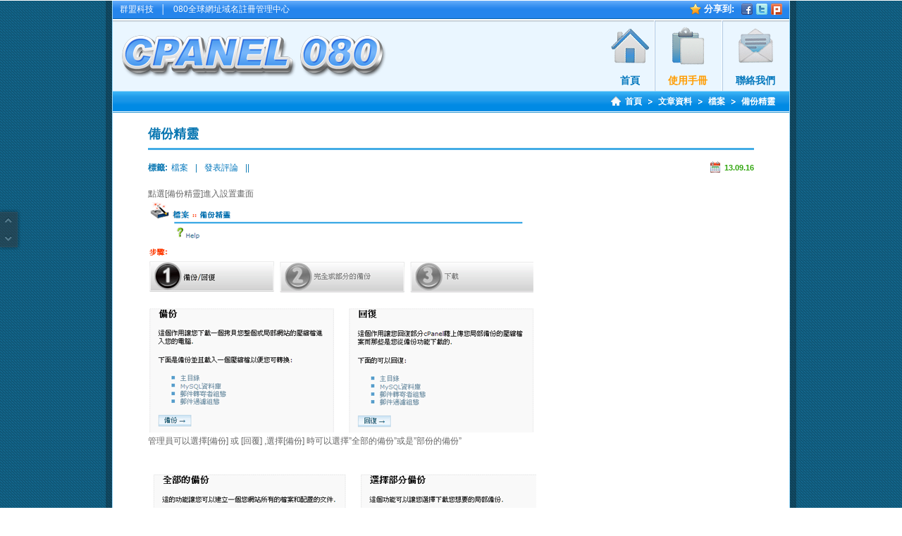

--- FILE ---
content_type: text/html; charset=UTF-8
request_url: http://cpanel.080.net/%E6%AA%94%E6%A1%88/%E5%82%99%E4%BB%BD%E7%B2%BE%E9%9D%88/
body_size: 25746
content:
<!DOCTYPE html PUBLIC "-//W3C//DTD XHTML 1.1//EN" "https://www.w3.org/TR/xhtml11/DTD/xhtml11.dtd">
<html lang="zh-TW" xml:lang="zh-TW" xmlns="https://www.w3.org/1999/xhtml">
<head>
<meta http-equiv="Content-Type" content="text/html; charset=utf-8" />
<title> &raquo; 備份精靈</title>
<link rel="stylesheet" type="text/css" href="http://cpanel.080.net/wp-content/themes/cpanel080/css/reset.css" media="screen" />
<link rel="stylesheet" type="text/css" href="http://cpanel.080.net/wp-content/themes/cpanel080/css/scrollto.css" media="screen" />
<link rel="stylesheet" type="text/css" href="http://cpanel.080.net/wp-content/themes/cpanel080/style.css" media="screen" />
<link rel="alternate" type="application/rss+xml" title="RSS 2.0" href="http://cpanel.080.net/feed/" />
<link rel="shortcut icon" href="http://cpanel.080.net/wp-content/themes/cpanel080/favicon.ico">
<link rel="pingback" href="http://cpanel.080.net/xmlrpc.php" />
<script type="text/javascript" src="http://cpanel.080.net/wp-content/themes/cpanel080/js/jquery.min.js"></script>
<script type="text/javascript" src="http://cpanel.080.net/wp-content/themes/cpanel080/general.js"></script>
<meta name='robots' content='max-image-preview:large' />
<link rel="alternate" type="application/rss+xml" title="訂閱《080群盟Cpanel 線上使用手冊 》&raquo;〈備份精靈〉留言的資訊提供" href="http://cpanel.080.net/%e6%aa%94%e6%a1%88/%e5%82%99%e4%bb%bd%e7%b2%be%e9%9d%88/feed/" />
<script type="text/javascript">
/* <![CDATA[ */
window._wpemojiSettings = {"baseUrl":"https:\/\/s.w.org\/images\/core\/emoji\/15.0.3\/72x72\/","ext":".png","svgUrl":"https:\/\/s.w.org\/images\/core\/emoji\/15.0.3\/svg\/","svgExt":".svg","source":{"concatemoji":"http:\/\/cpanel.080.net\/wp-includes\/js\/wp-emoji-release.min.js?ver=6.6.4"}};
/*! This file is auto-generated */
!function(i,n){var o,s,e;function c(e){try{var t={supportTests:e,timestamp:(new Date).valueOf()};sessionStorage.setItem(o,JSON.stringify(t))}catch(e){}}function p(e,t,n){e.clearRect(0,0,e.canvas.width,e.canvas.height),e.fillText(t,0,0);var t=new Uint32Array(e.getImageData(0,0,e.canvas.width,e.canvas.height).data),r=(e.clearRect(0,0,e.canvas.width,e.canvas.height),e.fillText(n,0,0),new Uint32Array(e.getImageData(0,0,e.canvas.width,e.canvas.height).data));return t.every(function(e,t){return e===r[t]})}function u(e,t,n){switch(t){case"flag":return n(e,"\ud83c\udff3\ufe0f\u200d\u26a7\ufe0f","\ud83c\udff3\ufe0f\u200b\u26a7\ufe0f")?!1:!n(e,"\ud83c\uddfa\ud83c\uddf3","\ud83c\uddfa\u200b\ud83c\uddf3")&&!n(e,"\ud83c\udff4\udb40\udc67\udb40\udc62\udb40\udc65\udb40\udc6e\udb40\udc67\udb40\udc7f","\ud83c\udff4\u200b\udb40\udc67\u200b\udb40\udc62\u200b\udb40\udc65\u200b\udb40\udc6e\u200b\udb40\udc67\u200b\udb40\udc7f");case"emoji":return!n(e,"\ud83d\udc26\u200d\u2b1b","\ud83d\udc26\u200b\u2b1b")}return!1}function f(e,t,n){var r="undefined"!=typeof WorkerGlobalScope&&self instanceof WorkerGlobalScope?new OffscreenCanvas(300,150):i.createElement("canvas"),a=r.getContext("2d",{willReadFrequently:!0}),o=(a.textBaseline="top",a.font="600 32px Arial",{});return e.forEach(function(e){o[e]=t(a,e,n)}),o}function t(e){var t=i.createElement("script");t.src=e,t.defer=!0,i.head.appendChild(t)}"undefined"!=typeof Promise&&(o="wpEmojiSettingsSupports",s=["flag","emoji"],n.supports={everything:!0,everythingExceptFlag:!0},e=new Promise(function(e){i.addEventListener("DOMContentLoaded",e,{once:!0})}),new Promise(function(t){var n=function(){try{var e=JSON.parse(sessionStorage.getItem(o));if("object"==typeof e&&"number"==typeof e.timestamp&&(new Date).valueOf()<e.timestamp+604800&&"object"==typeof e.supportTests)return e.supportTests}catch(e){}return null}();if(!n){if("undefined"!=typeof Worker&&"undefined"!=typeof OffscreenCanvas&&"undefined"!=typeof URL&&URL.createObjectURL&&"undefined"!=typeof Blob)try{var e="postMessage("+f.toString()+"("+[JSON.stringify(s),u.toString(),p.toString()].join(",")+"));",r=new Blob([e],{type:"text/javascript"}),a=new Worker(URL.createObjectURL(r),{name:"wpTestEmojiSupports"});return void(a.onmessage=function(e){c(n=e.data),a.terminate(),t(n)})}catch(e){}c(n=f(s,u,p))}t(n)}).then(function(e){for(var t in e)n.supports[t]=e[t],n.supports.everything=n.supports.everything&&n.supports[t],"flag"!==t&&(n.supports.everythingExceptFlag=n.supports.everythingExceptFlag&&n.supports[t]);n.supports.everythingExceptFlag=n.supports.everythingExceptFlag&&!n.supports.flag,n.DOMReady=!1,n.readyCallback=function(){n.DOMReady=!0}}).then(function(){return e}).then(function(){var e;n.supports.everything||(n.readyCallback(),(e=n.source||{}).concatemoji?t(e.concatemoji):e.wpemoji&&e.twemoji&&(t(e.twemoji),t(e.wpemoji)))}))}((window,document),window._wpemojiSettings);
/* ]]> */
</script>
<style id='wp-emoji-styles-inline-css' type='text/css'>

	img.wp-smiley, img.emoji {
		display: inline !important;
		border: none !important;
		box-shadow: none !important;
		height: 1em !important;
		width: 1em !important;
		margin: 0 0.07em !important;
		vertical-align: -0.1em !important;
		background: none !important;
		padding: 0 !important;
	}
</style>
<link rel='stylesheet' id='wp-block-library-css' href='http://cpanel.080.net/wp-includes/css/dist/block-library/style.min.css?ver=6.6.4' type='text/css' media='all' />
<style id='classic-theme-styles-inline-css' type='text/css'>
/*! This file is auto-generated */
.wp-block-button__link{color:#fff;background-color:#32373c;border-radius:9999px;box-shadow:none;text-decoration:none;padding:calc(.667em + 2px) calc(1.333em + 2px);font-size:1.125em}.wp-block-file__button{background:#32373c;color:#fff;text-decoration:none}
</style>
<style id='global-styles-inline-css' type='text/css'>
:root{--wp--preset--aspect-ratio--square: 1;--wp--preset--aspect-ratio--4-3: 4/3;--wp--preset--aspect-ratio--3-4: 3/4;--wp--preset--aspect-ratio--3-2: 3/2;--wp--preset--aspect-ratio--2-3: 2/3;--wp--preset--aspect-ratio--16-9: 16/9;--wp--preset--aspect-ratio--9-16: 9/16;--wp--preset--color--black: #000000;--wp--preset--color--cyan-bluish-gray: #abb8c3;--wp--preset--color--white: #ffffff;--wp--preset--color--pale-pink: #f78da7;--wp--preset--color--vivid-red: #cf2e2e;--wp--preset--color--luminous-vivid-orange: #ff6900;--wp--preset--color--luminous-vivid-amber: #fcb900;--wp--preset--color--light-green-cyan: #7bdcb5;--wp--preset--color--vivid-green-cyan: #00d084;--wp--preset--color--pale-cyan-blue: #8ed1fc;--wp--preset--color--vivid-cyan-blue: #0693e3;--wp--preset--color--vivid-purple: #9b51e0;--wp--preset--gradient--vivid-cyan-blue-to-vivid-purple: linear-gradient(135deg,rgba(6,147,227,1) 0%,rgb(155,81,224) 100%);--wp--preset--gradient--light-green-cyan-to-vivid-green-cyan: linear-gradient(135deg,rgb(122,220,180) 0%,rgb(0,208,130) 100%);--wp--preset--gradient--luminous-vivid-amber-to-luminous-vivid-orange: linear-gradient(135deg,rgba(252,185,0,1) 0%,rgba(255,105,0,1) 100%);--wp--preset--gradient--luminous-vivid-orange-to-vivid-red: linear-gradient(135deg,rgba(255,105,0,1) 0%,rgb(207,46,46) 100%);--wp--preset--gradient--very-light-gray-to-cyan-bluish-gray: linear-gradient(135deg,rgb(238,238,238) 0%,rgb(169,184,195) 100%);--wp--preset--gradient--cool-to-warm-spectrum: linear-gradient(135deg,rgb(74,234,220) 0%,rgb(151,120,209) 20%,rgb(207,42,186) 40%,rgb(238,44,130) 60%,rgb(251,105,98) 80%,rgb(254,248,76) 100%);--wp--preset--gradient--blush-light-purple: linear-gradient(135deg,rgb(255,206,236) 0%,rgb(152,150,240) 100%);--wp--preset--gradient--blush-bordeaux: linear-gradient(135deg,rgb(254,205,165) 0%,rgb(254,45,45) 50%,rgb(107,0,62) 100%);--wp--preset--gradient--luminous-dusk: linear-gradient(135deg,rgb(255,203,112) 0%,rgb(199,81,192) 50%,rgb(65,88,208) 100%);--wp--preset--gradient--pale-ocean: linear-gradient(135deg,rgb(255,245,203) 0%,rgb(182,227,212) 50%,rgb(51,167,181) 100%);--wp--preset--gradient--electric-grass: linear-gradient(135deg,rgb(202,248,128) 0%,rgb(113,206,126) 100%);--wp--preset--gradient--midnight: linear-gradient(135deg,rgb(2,3,129) 0%,rgb(40,116,252) 100%);--wp--preset--font-size--small: 13px;--wp--preset--font-size--medium: 20px;--wp--preset--font-size--large: 36px;--wp--preset--font-size--x-large: 42px;--wp--preset--spacing--20: 0.44rem;--wp--preset--spacing--30: 0.67rem;--wp--preset--spacing--40: 1rem;--wp--preset--spacing--50: 1.5rem;--wp--preset--spacing--60: 2.25rem;--wp--preset--spacing--70: 3.38rem;--wp--preset--spacing--80: 5.06rem;--wp--preset--shadow--natural: 6px 6px 9px rgba(0, 0, 0, 0.2);--wp--preset--shadow--deep: 12px 12px 50px rgba(0, 0, 0, 0.4);--wp--preset--shadow--sharp: 6px 6px 0px rgba(0, 0, 0, 0.2);--wp--preset--shadow--outlined: 6px 6px 0px -3px rgba(255, 255, 255, 1), 6px 6px rgba(0, 0, 0, 1);--wp--preset--shadow--crisp: 6px 6px 0px rgba(0, 0, 0, 1);}:where(.is-layout-flex){gap: 0.5em;}:where(.is-layout-grid){gap: 0.5em;}body .is-layout-flex{display: flex;}.is-layout-flex{flex-wrap: wrap;align-items: center;}.is-layout-flex > :is(*, div){margin: 0;}body .is-layout-grid{display: grid;}.is-layout-grid > :is(*, div){margin: 0;}:where(.wp-block-columns.is-layout-flex){gap: 2em;}:where(.wp-block-columns.is-layout-grid){gap: 2em;}:where(.wp-block-post-template.is-layout-flex){gap: 1.25em;}:where(.wp-block-post-template.is-layout-grid){gap: 1.25em;}.has-black-color{color: var(--wp--preset--color--black) !important;}.has-cyan-bluish-gray-color{color: var(--wp--preset--color--cyan-bluish-gray) !important;}.has-white-color{color: var(--wp--preset--color--white) !important;}.has-pale-pink-color{color: var(--wp--preset--color--pale-pink) !important;}.has-vivid-red-color{color: var(--wp--preset--color--vivid-red) !important;}.has-luminous-vivid-orange-color{color: var(--wp--preset--color--luminous-vivid-orange) !important;}.has-luminous-vivid-amber-color{color: var(--wp--preset--color--luminous-vivid-amber) !important;}.has-light-green-cyan-color{color: var(--wp--preset--color--light-green-cyan) !important;}.has-vivid-green-cyan-color{color: var(--wp--preset--color--vivid-green-cyan) !important;}.has-pale-cyan-blue-color{color: var(--wp--preset--color--pale-cyan-blue) !important;}.has-vivid-cyan-blue-color{color: var(--wp--preset--color--vivid-cyan-blue) !important;}.has-vivid-purple-color{color: var(--wp--preset--color--vivid-purple) !important;}.has-black-background-color{background-color: var(--wp--preset--color--black) !important;}.has-cyan-bluish-gray-background-color{background-color: var(--wp--preset--color--cyan-bluish-gray) !important;}.has-white-background-color{background-color: var(--wp--preset--color--white) !important;}.has-pale-pink-background-color{background-color: var(--wp--preset--color--pale-pink) !important;}.has-vivid-red-background-color{background-color: var(--wp--preset--color--vivid-red) !important;}.has-luminous-vivid-orange-background-color{background-color: var(--wp--preset--color--luminous-vivid-orange) !important;}.has-luminous-vivid-amber-background-color{background-color: var(--wp--preset--color--luminous-vivid-amber) !important;}.has-light-green-cyan-background-color{background-color: var(--wp--preset--color--light-green-cyan) !important;}.has-vivid-green-cyan-background-color{background-color: var(--wp--preset--color--vivid-green-cyan) !important;}.has-pale-cyan-blue-background-color{background-color: var(--wp--preset--color--pale-cyan-blue) !important;}.has-vivid-cyan-blue-background-color{background-color: var(--wp--preset--color--vivid-cyan-blue) !important;}.has-vivid-purple-background-color{background-color: var(--wp--preset--color--vivid-purple) !important;}.has-black-border-color{border-color: var(--wp--preset--color--black) !important;}.has-cyan-bluish-gray-border-color{border-color: var(--wp--preset--color--cyan-bluish-gray) !important;}.has-white-border-color{border-color: var(--wp--preset--color--white) !important;}.has-pale-pink-border-color{border-color: var(--wp--preset--color--pale-pink) !important;}.has-vivid-red-border-color{border-color: var(--wp--preset--color--vivid-red) !important;}.has-luminous-vivid-orange-border-color{border-color: var(--wp--preset--color--luminous-vivid-orange) !important;}.has-luminous-vivid-amber-border-color{border-color: var(--wp--preset--color--luminous-vivid-amber) !important;}.has-light-green-cyan-border-color{border-color: var(--wp--preset--color--light-green-cyan) !important;}.has-vivid-green-cyan-border-color{border-color: var(--wp--preset--color--vivid-green-cyan) !important;}.has-pale-cyan-blue-border-color{border-color: var(--wp--preset--color--pale-cyan-blue) !important;}.has-vivid-cyan-blue-border-color{border-color: var(--wp--preset--color--vivid-cyan-blue) !important;}.has-vivid-purple-border-color{border-color: var(--wp--preset--color--vivid-purple) !important;}.has-vivid-cyan-blue-to-vivid-purple-gradient-background{background: var(--wp--preset--gradient--vivid-cyan-blue-to-vivid-purple) !important;}.has-light-green-cyan-to-vivid-green-cyan-gradient-background{background: var(--wp--preset--gradient--light-green-cyan-to-vivid-green-cyan) !important;}.has-luminous-vivid-amber-to-luminous-vivid-orange-gradient-background{background: var(--wp--preset--gradient--luminous-vivid-amber-to-luminous-vivid-orange) !important;}.has-luminous-vivid-orange-to-vivid-red-gradient-background{background: var(--wp--preset--gradient--luminous-vivid-orange-to-vivid-red) !important;}.has-very-light-gray-to-cyan-bluish-gray-gradient-background{background: var(--wp--preset--gradient--very-light-gray-to-cyan-bluish-gray) !important;}.has-cool-to-warm-spectrum-gradient-background{background: var(--wp--preset--gradient--cool-to-warm-spectrum) !important;}.has-blush-light-purple-gradient-background{background: var(--wp--preset--gradient--blush-light-purple) !important;}.has-blush-bordeaux-gradient-background{background: var(--wp--preset--gradient--blush-bordeaux) !important;}.has-luminous-dusk-gradient-background{background: var(--wp--preset--gradient--luminous-dusk) !important;}.has-pale-ocean-gradient-background{background: var(--wp--preset--gradient--pale-ocean) !important;}.has-electric-grass-gradient-background{background: var(--wp--preset--gradient--electric-grass) !important;}.has-midnight-gradient-background{background: var(--wp--preset--gradient--midnight) !important;}.has-small-font-size{font-size: var(--wp--preset--font-size--small) !important;}.has-medium-font-size{font-size: var(--wp--preset--font-size--medium) !important;}.has-large-font-size{font-size: var(--wp--preset--font-size--large) !important;}.has-x-large-font-size{font-size: var(--wp--preset--font-size--x-large) !important;}
:where(.wp-block-post-template.is-layout-flex){gap: 1.25em;}:where(.wp-block-post-template.is-layout-grid){gap: 1.25em;}
:where(.wp-block-columns.is-layout-flex){gap: 2em;}:where(.wp-block-columns.is-layout-grid){gap: 2em;}
:root :where(.wp-block-pullquote){font-size: 1.5em;line-height: 1.6;}
</style>
<link rel="https://api.w.org/" href="http://cpanel.080.net/wp-json/" /><link rel="alternate" title="JSON" type="application/json" href="http://cpanel.080.net/wp-json/wp/v2/posts/143" /><link rel="EditURI" type="application/rsd+xml" title="RSD" href="http://cpanel.080.net/xmlrpc.php?rsd" />
<meta name="generator" content="WordPress 6.6.4" />
<link rel="canonical" href="http://cpanel.080.net/%e6%aa%94%e6%a1%88/%e5%82%99%e4%bb%bd%e7%b2%be%e9%9d%88/" />
<link rel='shortlink' href='http://cpanel.080.net/?p=143' />
<link rel="alternate" title="oEmbed (JSON)" type="application/json+oembed" href="http://cpanel.080.net/wp-json/oembed/1.0/embed?url=http%3A%2F%2Fcpanel.080.net%2F%25e6%25aa%2594%25e6%25a1%2588%2F%25e5%2582%2599%25e4%25bb%25bd%25e7%25b2%25be%25e9%259d%2588%2F" />
<link rel="alternate" title="oEmbed (XML)" type="text/xml+oembed" href="http://cpanel.080.net/wp-json/oembed/1.0/embed?url=http%3A%2F%2Fcpanel.080.net%2F%25e6%25aa%2594%25e6%25a1%2588%2F%25e5%2582%2599%25e4%25bb%25bd%25e7%25b2%25be%25e9%259d%2588%2F&#038;format=xml" />
<link rel="icon" href="http://cpanel.080.net/wp-content/uploads/2024/10/cPanel408_512-100x100.png" sizes="32x32" />
<link rel="icon" href="http://cpanel.080.net/wp-content/uploads/2024/10/cPanel408_512-300x300.png" sizes="192x192" />
<link rel="apple-touch-icon" href="http://cpanel.080.net/wp-content/uploads/2024/10/cPanel408_512-300x300.png" />
<meta name="msapplication-TileImage" content="http://cpanel.080.net/wp-content/uploads/2024/10/cPanel408_512-300x300.png" />
</script>
<!--[if IE 6]>
	<script src="//letskillie6.googlecode.com/svn/trunk/2/zh_TW.js"></script>
<![endif]-->
</head>
<body>
<div id="wrapper">
	<div id="header">
		<div class="col-1">
			<div class="toplinks"><a href="https://080.net" target="_blank">群盟科技</a><span>│</span><a href="https://name.080.net/" target="_blank">080全球網址域名註冊管理中心</a></div>
			<h1 class="logo"><a href="http://cpanel.080.net"><img src="http://cpanel.080.net/wp-content/themes/cpanel080/images/logo.png" title="080群盟Cpanel 線上使用手冊" /></a></h1>
		</div>
		<div class="col-2">
			<div class="topshare">
				<strong>分享到:</strong>
				<a class="icon1" href="javascript: void(window.open('https://www.facebook.com/share.php?u='.concat(encodeURIComponent('https://cpanel.080.net/'))));" title="facebook"></a>
				<a class="icon2" href="javascript: void(window.open('https://twitter.com/home/?status='.concat(encodeURIComponent('KPTF-2121GZ1RBZ1C-06/F ')) .concat(' ') .concat(encodeURIComponent('https://cpanel.080.net/'))));" title="twitter"></a>
				<a class="icon3" href="javascript:void(window.open('https://www.plurk.com/?qualifier=shares&amp;status=' .concat(encodeURIComponent('https://cpanel.080.net/')) .concat(' ') .concat('(') .concat(encodeURIComponent('KPTF-2121GZ1RBZ1C-06/F ')).concat(')')));" title="plurk"></a>
			</div>
			<div id="menu"><div class="menu-cpanel080menu-container"><ul id="menu-cpanel080menu" class="menu"><li id="menu-item-88" class="menu-item menu-item-type-custom menu-item-object-custom menu-item-home menu-item-88"><a href="http://cpanel.080.net/">首頁</a></li>
<li id="menu-item-107" class="menu-item menu-item-type-post_type menu-item-object-page menu-item-has-children menu-item-107"><a href="http://cpanel.080.net/%e6%96%87%e7%ab%a0%e8%b3%87%e6%96%99/">使用手冊</a>
<ul class="sub-menu">
	<li id="menu-item-91" class="menu-item menu-item-type-taxonomy menu-item-object-category menu-item-91"><a href="http://cpanel.080.net/category/%e5%81%8f%e5%a5%bd/">偏好</a></li>
	<li id="menu-item-92" class="menu-item menu-item-type-taxonomy menu-item-object-category current-post-ancestor current-menu-parent current-post-parent menu-item-92"><a href="http://cpanel.080.net/category/%e6%aa%94%e6%a1%88/">檔案</a></li>
	<li id="menu-item-93" class="menu-item menu-item-type-taxonomy menu-item-object-category menu-item-93"><a href="http://cpanel.080.net/category/%e7%b5%b1%e8%a8%88%e8%a1%a8%e5%8f%8a%e8%a8%98%e9%8c%84%e6%aa%94/">統計表及記錄檔</a></li>
	<li id="menu-item-94" class="menu-item menu-item-type-taxonomy menu-item-object-category menu-item-94"><a href="http://cpanel.080.net/category/%e7%b6%b2%e5%9f%9f-%e5%ae%89%e5%85%a8/">網域 安全</a></li>
	<li id="menu-item-95" class="menu-item menu-item-type-taxonomy menu-item-object-category menu-item-95"><a href="http://cpanel.080.net/category/%e8%b3%87%e6%96%99%e5%ba%ab/">資料庫</a></li>
	<li id="menu-item-96" class="menu-item menu-item-type-taxonomy menu-item-object-category menu-item-96"><a href="http://cpanel.080.net/category/%e9%80%b2%e9%9a%8e%e5%b7%a5%e5%85%b7/">進階工具</a></li>
	<li id="menu-item-97" class="menu-item menu-item-type-taxonomy menu-item-object-category menu-item-97"><a href="http://cpanel.080.net/category/%e9%83%b5%e4%bb%b6%e7%ae%a1%e7%90%86%e5%b7%a5%e5%85%b7/">郵件管理工具</a></li>
	<li id="menu-item-103" class="menu-item menu-item-type-taxonomy menu-item-object-category menu-item-103"><a href="http://cpanel.080.net/category/%e9%98%b2%e8%ad%b7-%e8%bb%9f%e9%ab%94%e5%a5%97%e4%bb%b6-2/">防護 軟體套件</a></li>
</ul>
</li>
<li id="menu-item-99" class="menu-item menu-item-type-custom menu-item-object-custom menu-item-99"><a title="_blank" href="http://080.net/support.html">聯絡我們</a></li>
</ul></div></div>
		</div>
	<div class="clear"></div>
	<div class="navigation">
			<a class="home" href="http://cpanel.080.net">首頁</a><span>&nbsp;</span><a href="http://cpanel.080.net/?page_id=105">文章資料</a><span>&nbsp;</span><a href="http://cpanel.080.net"><a href="http://cpanel.080.net/category/%e6%aa%94%e6%a1%88/" rel="category tag">檔案</a></a><span>&nbsp;</span><strong>備份精靈</strong>
	</div><!--navigation-->
</div><!--header-->
<div id="content">
	<div class="postdetail">
		<h2 class="page_h2" title="備份精靈">備份精靈</h2>
						<div class="post_content" id="post-143">
			<div class="detail-date">13.09.16</div>
			<div class="entry-meta">
				<span class="cat-links"><strong>標籤:</strong><a href="http://cpanel.080.net/category/%e6%aa%94%e6%a1%88/" rel="category tag">檔案</a></span>|<span class="comments-link"><a href="http://cpanel.080.net/%e6%aa%94%e6%a1%88/%e5%82%99%e4%bb%bd%e7%b2%be%e9%9d%88/#respond">發表評論</a></span>||<span class="cat-views"></span>
			</div>
			<div class="entry-detail">
				<p>點選[備份精靈]進入設置畫面</p>
<p><img decoding="async" alt="" src="http://cpanel.080.net/images/50_1.gif" /></p>
<p>管理員可以選擇[備份] 或 [回覆] ,選擇[備份] 時可以選擇&#8221;全部的備份&#8221;或是&#8221;部份的備份&#8221;</p>
<p>&nbsp;</p>
<table width="551" border="0" cellspacing="0" cellpadding="0">
<tbody>
<tr>
<td align="center" valign="top"><img decoding="async" alt="" src="http://cpanel.080.net/images/50_2.gif" /></td>
</tr>
</tbody>
</table>
<p>點擇[回覆] 時，可選擇以下三種類型進行回覆：&#8221;主目錄&#8221; &#8220;MySQL資料庫&#8221; &#8220;郵件轉寄者&#8221; &#8220;郵件過濾&#8221;</p>
<p><img decoding="async" alt="" src="http://cpanel.080.net/images/50_3.gif" /></p>
							</div>
			<div class="post_linkes">
				<div class="next_post"><strong>上一篇:</strong><a href="http://cpanel.080.net/%e5%81%8f%e5%a5%bd/%e9%81%b8%e6%93%87%e6%97%a5%e8%aa%8c%e7%a8%8b%e5%bc%8f/" rel="prev">選擇日誌程式</a></div>
				<div class="previous_post"><strong>下一篇:</strong><a href="http://cpanel.080.net/%e6%aa%94%e6%a1%88/legacy%e6%aa%94%e6%a1%88%e7%ae%a1%e7%90%86/" rel="next">Legacy檔案管理</a></div>
				<div class="clear"></div>
			</div>
			<div id="comments">
				<!-- You can start editing here. -->
<!-- If comments are open, but there are no comments. -->
<h3 id="respond">發表评论</h3>
<form action="http://cpanel.080.net/wp-comments-post.php" method="post" id="commentform">
		<p></p>
		<div id="author_info">
		<input type="text" name="author" id="author" value="" size="18" tabindex="1" onfocus="this.className='input_on'" onblur="this.className='';" onmouseover="this.className='input_over'" onmouseout="this.className=''"/><input type="text" name="email" id="email" value="" size="18" tabindex="2" onfocus="this.className='input_on'" onblur="this.className='';" onmouseover="this.className='input_over'" onmouseout="this.className=''"/><input type="text" name="url" id="url" value="" size="18" tabindex="3" onfocus="this.className='input_on'" onblur="this.className='';" onmouseover="this.className='input_over'" onmouseout="this.className=''"/>
	</div>
			<!--<p><small><strong>XHTML:</strong> You can use these tags: &lt;a href=&quot;&quot; title=&quot;&quot;&gt; &lt;abbr title=&quot;&quot;&gt; &lt;acronym title=&quot;&quot;&gt; &lt;b&gt; &lt;blockquote cite=&quot;&quot;&gt; &lt;cite&gt; &lt;code&gt; &lt;del datetime=&quot;&quot;&gt; &lt;em&gt; &lt;i&gt; &lt;q cite=&quot;&quot;&gt; &lt;s&gt; &lt;strike&gt; &lt;strong&gt; </small></p>-->
	<p>
		<textarea name="comment" id="comment" cols="95" rows="10" tabindex="4" onfocus="this.className='input_on'" onblur="this.className='';" onmouseover="this.className='input_over'" onmouseout="this.className=''" ></textarea>
	</p>
	<div class="submit">
		<input name="submit" id="submit" tabindex="5" type="submit" value="提交"/>
		<input type="hidden" name="comment_post_ID" value="143" />
	</div>
	<p style="display: none;"><input type="hidden" id="akismet_comment_nonce" name="akismet_comment_nonce" value="119bc4dde8" /></p><p style="display: none !important;" class="akismet-fields-container" data-prefix="ak_"><label>&#916;<textarea name="ak_hp_textarea" cols="45" rows="8" maxlength="100"></textarea></label><input type="hidden" id="ak_js_1" name="ak_js" value="225"/><script>document.getElementById( "ak_js_1" ).setAttribute( "value", ( new Date() ).getTime() );</script></p></form>
			</div>
								</div><!--post_content-->
	</div><!--postdetail-->
</div><!--content-->
<script type="text/javascript">
	$(document).ready(function() {
		$(".menu").find(">li:eq(1)").addClass("current-menu-item");
	});
</script>
<div id="footer">
	<div class="copyright">
		<p>
			Copyright © 2018<span><a href="https://080.net" target="_blank">InterGroup Technology</a></span>Co., Ltd. All rights reserved.<br />
			
		</p>
	</div>
	<script defer type="text/javascript" src="http://cpanel.080.net/wp-content/plugins/akismet/_inc/akismet-frontend.js?ver=1728095075" id="akismet-frontend-js"></script>
</div>
</body>
</html>


--- FILE ---
content_type: text/css
request_url: http://cpanel.080.net/wp-content/themes/cpanel080/css/reset.css
body_size: 7216
content:
/*  body css  */
html, body, div, span, applet, object, iframe, h1, h2, h3, h4, h5, h6, p, blockquote, pre, a, abbr, acronym, address, big, cite, code, del, dfn, em, font, img, ins, kbd, q, s, samp, small, strike, strong, sub, sup, tt, var, b, u, i, center, dl, dt, dd, ol, ul, li, fieldset, form, label, legend, table, caption{
	margin: 0;
	padding: 0;
	border: 0;
	outline: 0;
	vertical-align: baseline;
}
ol, ul {
	list-style: none;
}

html {
	background:transparent;
	height:100%;
	margin:0;
	padding:0;
	outline:0;
	vertical-align:top;
}

body {
	font-size:63%;
	font-family:Arial, Helvetica, sans-serif;
	-webkit-text-size-adjust: none;
}

img {
	border:0;
	vertical-align:top;
}


table, table td, table th {
	padding:0;
	margin: 0;
	border-collapse:collapse;
}
.clear {
	clear: both !important;
    float: none !important;
    font-size: 0 !important;
    height: 0 !important;
    line-height: 0 !important;
    overflow: hidden !important;
}

.col-1, .col-2, .col-3, .col-4{
	float:left;
}

input, select, textarea {
	font-family:Arial, Helvetica, sans-serif;
	font-size:12px;
	vertical-align:middle;
	font-weight:normal;
}

/* ---------- width style -------------- */
.WidthA {width:auto;}
.Width1 {width:1px;}
.Width2 {width:2px;}
.Width5 {width:5px;}
.Width10 {width:10px;}
.Width15 {width:15px;} 
.Width20 {width:20px;}
.Width21 {width:21px;}
.Width25 {width:25px;}
.Width30 {width:30px;}
.Width40 {width:40px;}
.Width45 {width:45px;}
.Width50 {width:50px;}
.Width55 {width:55px;}
.Width58 {width:58px;}
.Width60 {width:60px;}
.Width66 {width:66px;}
.Width70 {width:70px;}
.Width80 {width:80px;}
.Width90 {width:90px;}
.Width100 {width:100px;}
.Width106 {width:106px;}
.Width110 {width:110px;}
.Width112 {width:112px;}
.Width115 {width:115px;}
.Width120 {width:120px;}
.Width130 {width:130px;}
.Width135 {width:135px;}
.Width140 {width:140px;}
.Width145 {width:145px;}
.Width150 {width:150px;}
.Width155 {width:155px;}
.Width162 {width:162px;}
.Width165 {width:165px;}
.Width170 {width:170px;}
.Width171 {width:171px;}
.Width180 {width:180px;}
.Width184 {width:184px;}
.Width190 {width:190px;}
.Width200 {width:200px;}
.Width206 {width:206px;}
.Width210 {width:210px;}
.Width213 {width:213px;}
.Width225 {width:225px;}
.Width230 {width:230px;}
.Width243 {width:243px;}
.Width245 {width:245px;}
.Width250 {width:250px;}
.Width260 {width:260px;}
.Width280 {width:280px;}
.Width290 {width:290px;}
.Width300 {width:300px;}
.Width310 {width:310px;}
.Width320 {width:320px;}
.Width330 {width:330px;}
.Width340 {width:340px;}
.Width360 {width:360px;}
.Width380 {width:380px;}
.Width400 {width:400px;}
.Width450 {width:450px;}
.Width460 {width:460px;}
.Width480 {width:480px;}
.Width500 {width:500px;}
.Width510 {width:510px;}
.Width550 {width:550px;}
.Width580 {width:580px;}
.Width610 {width:610px;}
.Width620 {width:620px;}
.Width650 {width:650px;}
.Width680 {width:680px;}
.Width686 {width:686px;}
.Width690 {width:690px;}
.Width681 {width:681px;}
.Width764 {width:764px;}

/* ---------- height style -------------- */
.Height10 {height:10px;}
.Height15 {height:15px;}
.Height18 {height:18px;}
.Height20 {height:20px;}
.Height30 {height:30px;}
.Height50 {height:50px;}
.Height60 {height:60px;}
.Height80 {height:80px;}
.Height90 {height:90px;}
.Height120 {height:120px;}
.Height140 {height:140px;}
.Height144 {height:144px;}
.Height160 {height:160px;}
.Height168 {height:168px;}
.Height180 {height:180px;}
.Height200 {height:200px;}
.Height210 {height:210px;}
.Height225 {height:225px;}
.Height245 {height:245px;}
.Height250 {height:250px;}
.Height255 {height:255px;}
.Height260 {height:260px;}
.Height265 {height:265px;}
.Height270 {height:270px;}
.Height280 {height:280px;}
.Height300 {height:300px;}
.Height320 {height:320px;}
.Height450 {height:450px;}

/* ---------- PaddingTopw style -------------- */
.PT1 {padding-top:1px;}
.PT2 {padding-top:2px;}
.PT3 {padding-top:3px;}
.PT4 {padding-top:4px;}
.PT5 {padding-top:5px;}
.PT6 {padding-top:6px;}
.PT7 {padding-top:7px;}
.PT8 {padding-top:8px;}
.PT10 {padding-top:10px;}
.PT20 {padding-top:20px;}
.PT30 {padding-top:30px;}

/* ---------- PaddingLeft style -------------- */
.PL1 {padding-left:1px;}
.PL2 {padding-left:2px;}
.PL3 {padding-left:3px;}
.PL5 {padding-left:5px;}
.PL7 {padding-left:7px;}
.PL8 {padding-left:8px;}
.PL10 {padding-left:10px;}
.PL15 {padding-left:15px;}
.PL20 {padding-left:20px;}
.PL25 {padding-left:25px;}
.PL30 {padding-left:30px;}
.PL40 {padding-left:40px;}
.PL50 {padding-left:50px;}
.PL70 {padding-left:70px;}
.PL100 {padding-left:100px;}
.PL130 {padding-left:130px;}
.PL150 {padding-left:150px;}
.PL400 {padding-left:400px;}

/* ---------- PaddingRight style -------------- */
.PR5 {padding-right:5px;}
.PR10 {padding-right:10px;}
.PR20 {padding-right:20px;}
.PR30 {padding-right:30px;}
.PR40 {padding-right:40px;}
.PR60 {padding-right:60px;}

/* ---------- Paddingbottom style -------------- */
.PB5 {padding-bottom:5px;}
.PB10 {padding-bottom:10px;}
.PB15 {padding-bottom:15px;}
.PB20 {padding-bottom:20px;}


/* ---------- marginleft style -------------- */
.ML2 { margin-left:2px;}
.ML5 { margin-left:5px;}
.ML10 {margin-left:10px;}
.ML15 {margin-left:15px;}
.ML20 {margin-left:20px;}

/* ---------- marginbottom style -------------- */
.MB2 { margin-bottom:2px;}
.MB5 { margin-bottom:5px;}
.MB10 {margin-bottom:10px;}
.MB15 {margin-bottom:15px;}
.MB20 {margin-bottom:20px;}

/* ---------- marginright style -------------- */
.MR2 { margin-right:2px;}
.MR5 { margin-right:5px;}
.MR10 {margin-right:10px;}
.MR15 {margin-right:15px;}
.MR20 {margin-right:20px;}
.MR30 {margin-right:30px;}


/* ---------- margintop style -------------- */
.MT2 { margin-top:2px;}
.MT5 { margin-top:5px;}
.MT10 {margin-top:10px;}
.MT15 {margin-top:15px;}
.MT20 {margin-top:20px;}



/* ------------width percent-------------- */
.Pct4{width:4%;}
.Pct5{width:5%;}
.Pct6{width:6%;}
.Pct7{width:7%;}
.Pct8{width:8%;}
.Pct9{width:9%;}
.Pct10{width:10%;}
.Pct11{width:11%;}
.Pct12{width:12%;}
.Pct13{width:13%;}
.Pct14{width:14%;}
.Pct15{width:15%;}
.Pct16{width:16%;}
.Pct17{width:17%;}
.Pct18{width:18%;}
.Pct19{width:19%;}
.Pct20{width:20%;}
.Pct22{width:22%;}
.Pct23{width:23%;}
.Pct24{width:24%;}
.Pct25{width:25%;}
.Pct26{width:26%;}
.Pct27{width:27%;}
.Pct28{width:28%;}
.Pct29{width:29%;}
.Pct30{width:30%;}
.Pct32{width:32%;}
.Pct34{width:34%;}
.Pct35{width:35%;}
.Pct37{width:37%;}
.Pct38{width:38%;}
.Pct39{width:39%;}
.Pct40{width:40%;}
.Pct41{width:41%;}
.Pct45{width:45%;}
.Pct46{width:46%;}
.Pct48{width:48%;}
.Pct49{width:49%;}
.Pct50{width:50%;}
.Pct55{width:55%;}
.Pct60{width:60%;}
.Pct64{width:64%;}
.Pct65{width:65%;}
.Pct68{width:68%;}
.Pct70{width:70%;}
.Pct71{width:71%;}
.Pct72{width:72%;}
.Pct73{width:73%;}
.Pct74{width:74%;}
.Pct75{width:75%;}
.Pct80{width:80%;}
.Pct90{width:90%;}
.Pct95{width:95%;}
.Pct98{width:98%;}
.Pct99{width:99%;}
.Pct100{width:100%;}

/* ----------css abbreviation---------- */
.FL { float:left;}
.FR { float:right;}
.DB {display:block}
.DN {display:none}
.TAL { text-align:left;}
.TAC { text-align:center;}
.TAR { text-align:right;}
.FWB  { font-weight:bold;}
.FWN  { font-weight:normal;}
.WSI { white-space: inherit;}
.OWT {overflow:hidden;white-space:nowrap;text-overflow:ellipsis;}

--- FILE ---
content_type: text/css
request_url: http://cpanel.080.net/wp-content/themes/cpanel080/css/scrollto.css
body_size: 931
content:
@charset "utf-8";

/* -- The Fixed Positioned Navigator -- */

#fixed_nav {
	position:fixed !important;
	_position:absolute;
	top:300px;
	_top:expression(documentElement.scrollTop + 300);
	left:0;
	width:24px;
	border:1px solid #444;
	border-left:none;
	background:#333;
	-moz-box-shadow:0 0 5px #000;
	-webkit-box-shadow:0 0 5px #000;
	-khtml-box-shadow:0 0 5px #000;
	box-shadow:0 0 5px #000;
	z-index:9999;
}

	#fixed_nav .buttons a {
		display:block;
		width:24px;
		height:24px;
		background-color:#333;
		background-image:url(../images/arrows.gif);
		background-repeat:no-repeat;
	}

	#fixed_nav .buttons a:hover {
		background-color:#000;
	}
	
	#fixed_nav .buttons a.gotop {
		background-position:0 0;
	}

	#fixed_nav .buttons a.gotop:hover {
		background-position:-24px 0;
	}

	#fixed_nav .buttons a.gobottom {
		background-position:0 -24px;
	}

	#fixed_nav .buttons a.gobottom:hover {
		background-position:-24px -24px;
	}

--- FILE ---
content_type: text/css
request_url: http://cpanel.080.net/wp-content/themes/cpanel080/style.css
body_size: 20460
content:
@charset "utf-8";
/*
Theme Name: Cpanel 080
Theme URI: http://cpanel.080.net/
Description: Welcome to visit  <a href="http://cpanel.080.net/">cpanel.080</a>

Version: 1.0
Author: Spark.Wu
Author: http://cpanel.080.net/
Tags: two-columns, fixed-width, left-sidebar

*/

/*----------Public style----------*/
body {
	font-family:Arial, Helvetica, sans-serif;
	font-size: 12px;
	background:url(images/bgindex.gif);
	color:#666;
	overflow-x:hidden;
}

h1, h2, h3, h4, h5{font-family:微软雅黑,Arial,Helvetica,sans-serif;}

a {
	color:#0578bd;
	text-decoration: none;
}

a:hover {
	color:#ff9c00;
	text-decoration: none;
}
address, dl, p {
	padding:0;
}

.date, .post-date{color:#2fa50c; font-size:11px; font-weight:bold; font-family:Tahoma, Geneva, sans-serif;}
#error {
	width:860px;
	margin:20px auto;
	height:auto!important;
	height:350px;
	min-height:350px;
	background:url(images/404_w.gif) center no-repeat;
}
.nodata{ text-align:center; background:#f9f9f9; border-radius:5px; padding:10px;}
.nodata span{line-height:150px; display:inline-block; padding-right:100px; background:url(images/icon_sorry.png) 100% center no-repeat;font-family:微软雅黑,Arial,Helvetica,sans-serif; font-size:16px; color:#999; text-shadow:0 1px 0 #fff;}
pre {
	padding:9px;
	overflow:hidden;
	font:14px/1.6 Monaco, Courier, MonoSpace;
	white-space: pre-wrap;       /* CSS-3 */
	white-space: -moz-pre-wrap;  /* Mozilla, since 1999 */
	white-space: -pre-wrap;      /* Opera 4-6 */
	white-space: -o-pre-wrap;    /* Opera 7 */
	Word-wrap: break-word;       /* Internet Explorer 5.5+ */
}
#wrapper {
	width:960px;
	margin:0 auto;
	padding:0 10px;
	background:url(images/wrapper.png) center repeat-y;
}
/*----------header----------*/
#header{ height:160px; width:960px; margin-bottom:15px; position:relative; background:url(images/header_bg.gif) top repeat-x;}

#header .col-1{ width:430px; padding-left:10px; display:inline;}
#header .col-2{ width:520px;}

#header .toplinks{ height:16px; padding:5px 0 8px 0;}
#header .toplinks a{ color:#fff; font-size:12px;line-height:16px;}
#header .toplinks span{line-height:16px; padding:0 10px; color:#fff; }
#header .toplinks .mail{ padding-left:20px; background:url(images/share_icons.png) 0 -1px no-repeat;}
#header .toplinks a:hover{color:#ff9c00;}

#header .logo{ height:80px; padding:10px 0;}
#header .logo img{ height:80px;}

.topshare{ position:absolute; height:16px; top:5px; right:10px;}
.topshare strong{ display:inline-block; font-size:13px; color:#fff; padding:0 5px 0 20px; float:left; line-height:16px; background:url(images/share_icons.png) 0 -16px no-repeat;}
.topshare .icon1, .topshare .icon2, .topshare .icon3{line-height:16px; padding:0; background-repeat:no-repeat; background-image:url(images/share_icons.png); height:16px; float:left; display:block; width:16px; overflow:hidden; margin-left:5px; text-indent:-999px;}
.topshare .icon1{ background-position:0 -32px;}
.topshare .icon2{ background-position:0 -48px;}
.topshare .icon3{ background-position:0 -64px;}


/*----------menu----------*/
#menu { padding-top:29px; width:100%; height:100px;}
.menu{ float:right;}
#menu ul li { float:left; position:relative; display:inline; background:url(images/menu_li_bg.gif) 0 0 repeat-y;}
#menu ul li a {
	display:inline-block;
	font-weight:bold;
	color:#0578bd;
	line-height:30px;
	font-size:14px;
	padding:70px 20px 0 20px;
	text-decoration: none;
	background-repeat:no-repeat;
	background-position:top center;
	background-image:url(images/menu_page_default.png);
	transition:all 0.5s ease 0s;
	font-family:微软雅黑,Arial,Helvetica,sans-serif;
}
#menu ul li.item1{ padding:0; background:none;}
#menu ul li.item1 a{ background-image:url(images/menu_home_default.png);}
#menu ul li.item1 a:hover{background-image:url(images/menu_home_current.png);}
#menu ul li.item2 a{ background-image:url(images/menu_post_default.png);}
#menu ul li.item2 a:hover{background-image:url(images/menu_post_current.png);}
#menu ul li.item3 a{ background-image:url(images/menu_contact_default.png);}
#menu ul li.item3 a:hover{background-image:url(images/menu_contact_current.png);}
#menu ul li.item1 li a, #menu ul li.item1 li a:hover, #menu ul li.item2 li a, #menu ul li.item2 li a:hover, #menu ul li.item3 li a, #menu ul li.item3 li a:hover{ background-image:none;}
#menu .current_page_item a, #menu .current-menu-item a, #menu .current-menu-parent a{ color:#ff9c00; background-image:url(images/menu_page_current.png)}
#menu li .current_page_item a, #menu li .current-menu-item a, #menu li .current-menu-parent a{color:#ff9c00; font-weight:bold; background:none;}

#menu li a:hover{
	color:#ff9c00;
	text-decoration: none;
	background-image:url(images/menu_page_current.png);
}

#menu li a.over{
	color:#ff9c00;
	position:relative;
	background-color:#31a9ee;
	z-index:1000;
}

#menu li ul {
	display:none;
	position:absolute;
	top:99px;
	left:0;
	z-index:999;
	width:100%;
	background-color:#31a9ee;
}
#menu li li {
	clear:both;
	float:inherit;
	width:100%;
	display:block;
	padding:0 0 2px 0;
	background:url(images/menu_li_li_bg.gif) bottom repeat-x;
	
}
#menu li li.last{
	padding:0;
	background:none;
}
#menu li li a, #menu .current-menu-item li a, #menu .current-menu-parent li a{
	line-height:20px;
	font-weight:normal;
	text-align:center;
	padding:5px 0;
	color:#fff;
	font-size:12px;
	background:none;
	display:block;
}

#menu li li.current-menu-item a, #menu li.current-menu-item li.current-menu-parent a{color:#ff9c00; font-weight:bold;}

#menu li li a:hover, #menu .current-menu-item li a:hover, #menu .current-menu-parent li a:hover{
	background-image:none;
	color:#ff9c00;
	background-color:#0578bd;
}

/*----------content----------*/
#content {
	width:930px;
	padding:0 15px;
}

.detail{ float:right; width:695px;}

.maingroup{ width:100%; overflow:hidden;}
.maingroup .group{ float:left; width:340px; margin-bottom:15px; position:relative;}
.maingroup .group.even{ margin-right:15px;}
.maingroup .group h3{ color:#fff; font-size:14px; height:20px; padding:5px 0 5px 12px; line-height:20px; background:url(images/tabgroup.jpg) 0 0 no-repeat; z-index:1; position:relative;}
.maingroup .group h3 a, .maingroup .group h3 a:hover{ color:#fff;}
.maingroup .group .more{ height:15px; width:30px; text-indent:-999px; display:block; overflow:hidden; background:url(images/button_more.gif) 0 0 no-repeat; position:absolute; z-index:2; top:6px; right:0;}
.maingroup .group .more:hover{ background-position:0 -15px;}
.maingroup .group ul{height:150px; padding:10px 10px 10px 110px; border:1px solid #2c97d2; background:url(images/sort_icons_default.png) 25px 50px no-repeat; }
.maingroup .group li{ clear:both; height:27px; line-height:27px; margin-bottom:3px; padding:0 5px; white-space:nowrap;text-overflow:ellipsis; -o-text-overflow:ellipsis; overflow: hidden;}
.maingroup .group li.even{ background-color:#eaf6ff;}
.maingroup .group li.odd{ background-color:#f6fbff;}
.maingroup .group li .post-date{ padding-right:5px;}
.maingroup .group li a{line-height:23px;}
.maingroup .group.sort1 ul{ background-image: url(images/sort_icons_1.png)}
.maingroup .group.sort2 ul{ background-image: url(images/sort_icons_2.png)}
.maingroup .group.sort3 ul{ background-image: url(images/sort_icons_3.png)}
.maingroup .group.sort4 ul{ background-image: url(images/sort_icons_4.png)}
.maingroup .group.sort5 ul{ background-image: url(images/sort_icons_5.png)}
.maingroup .group.sort6 ul{ background-image: url(images/sort_icons_6.png)}
.maingroup .group.sort7 ul{ background-image: url(images/sort_icons_7.png)}
.maingroup .group.sort8 ul{ background-image: url(images/sort_icons_8.png)}

/* page navigation */
.navigation{ clear:both; height:20px; line-height:20px; padding:5px 20px 6px;font-weight:bold; text-align:right; overflow:hidden;}
.navigation span{ padding:0 10px; background:url(images/divider.gif) center no-repeat;}
.navigation .home{ padding-left:20px; background:url(images/icon_home.gif) 0 0 no-repeat;}
.navigation a, .navigation strong{ line-height:20px; color:#fff;}
.navigation a:hover{color:#ff9c00;}

h2.page_h2{ font-size:18px; line-height:30px; color:#0a77b2; font-family:微软雅黑; padding-bottom:5px; border-bottom:3px solid #43ace5; margin-bottom:15px;}

.post_list{ clear:both; border:3px solid #eee;}
.post_list h3{ line-height:20px; padding:2px 10px; background-color: #f2f2f2;border-top: 2px solid #f6f6f6; border-bottom: 2px solid #eee; position:relative; font-size:14px; color:#FF9C00;}
.post_list ul{clear:both;padding:10px;}
.post_list li{clear:both; line-height:20px; padding:5px 80px; margin-bottom:5px; position:relative;}
.post_list li.even{ background-color:#EAF6FF;}
.post_list li.odd{ background-color:#F6FBFF;}
.post_list li.over, .post_list li.even.over, .post_list li.odd.over{ background-color:#c6e3f8;}
.post_list li .date{ position:absolute; left:10px; top:5px;line-height:20px;}
.post_list li strong{line-height:20px;font-size:13px;}
.post_list li strong span{ font-size:12px; padding-left:20px; font-weight:normal;}
.post_list li .comments_link{ position:absolute; right:10px; top:5px;line-height:20px;}

.post_content{clear:both;}

.post {
	margin-bottom:15px;
	height:auto!important;
	height:100px;
	min-height:100px;
	position:relative;
}

.postdefault{
	margin-bottom:15px;
	position:relative;
	border-bottom:1px dotted #43ace5;
	padding:0 30px 10px 0;
	height:auto!important;
	height:80px;
	min-height:80px;
}

.postdefault .entry-date{
	padding:0 15px 20px 0;
	position:absolute;
	right:-45px;
	top:0;
	width:55px;
	height:55px;
	color:#fff;
	font-size:11px;
	line-height:20px;
	font-weight: bold;
	text-align:center;
	font-family:Tahoma, Geneva, sans-serif;
	background:url(images/date_bg.png) 0 0 no-repeat;
}
.postdefault .entry-date span{ line-height:25px; padding-top:10px; display:block; text-align:center; color:#fff; font-size:24px; font-weight: bold;}

.post.last, .postdefault.last, .postdetail.last{ border:0;}

.entry-head{background:url(images/icon_post.gif) 0 0 no-repeat; padding-left:30px;}
.entry-head h3 {font-size:15px; color:#0578bd; line-height:21px;}
.entry-head h3 span{font-size:12px; font-weight:normal; padding-left:10px;}
.entry-content {line-height:24px; padding:10px 10px 0 30px; color:#999;}
.entry-content p.tac {text-align:center;}
.entry-content p strong{padding-right:10px;}

.entry-content .links{ clear:both;}
.entry-content .readmore{ padding-right:10px; font-weight:bold;}

.entry-detail{clear:both; overflow:hidden; line-height:200%;}
.entry-detai table, .entry-detai td,  .entry-detai th{ border-collapse:inherit;}
.entry-detai ul, .entry-detai ol{list-style:inside; margin-left:24px;}
.entry-detai ol{ list-style-type:decimal;}
.entry-detai ul{ list-style-type:disc;}


.postdetail{margin:0 auto;width:860px;height:auto!important;height:350px;min-height:350px;}
.postdetail .post_content{position:relative;}
.detail-date{ line-height:20px; height:20px; background:url(images/icon_databook.gif) 0 1px no-repeat; padding-left:20px; color:#2FA50C; font-weight:bold; font-size:11px; font-family: Tahoma, Geneva, sans-serif; position:absolute; top:0; right:0;}

.entry-meta { clear:both; color:#0A77B2; line-height:20px; margin-bottom:15px;}
.entry-meta span {padding:0 10px;}
.entry-meta .cat-links{ padding-left:0;}
.entry-meta .cat-links strong{ padding-right:5px;}

.post_linkes{ clear:both; height:20px; overflow:hidden; margin-top:30px; padding:5px 10px; border-top:3px solid #eee; background-color:#f9f9f9;}
.post_linkes strong{padding-right:10px;color:#FF9C00;}
.next_post {text-align:left;width: 400px;float: left;line-height:20px;white-space:nowrap;text-overflow:ellipsis;-o-text-overflow:ellipsis;overflow: hidden;}
.previous_post {text-align: right;width:400px;float: right;line-height:20px;white-space:nowrap;text-overflow:ellipsis;-o-text-overflow:ellipsis;overflow: hidden;}


/*------------------comments-------------------*/
#comments{
	clear:both;
	margin-top:20px;
	border:3px solid #eee;
}
#comments h3 {
	background-color: #F2F2F2;
    border-bottom: 2px solid #eee;
    border-top: 2px solid #F6F6F6;
    color:#0578BD;
    font-size:14px;
    line-height:20px;
    padding:2px 10px;
    position:relative;
}
#comments h3 strong {
	padding:0 5px;
	color:#FF9C00;
}
ol.commentlist {
	list-style-type: none;
	margin: 0;
	padding:10px;
}
ol.commentlist li{
	clear:both;
	margin-bottom:5px;
}
ol.commentlist li.even{ background-color:#EAF6FF;}
ol.commentlist li.odd{ background-color:#F6FBFF;}
ol.commentlist li.last{ margin-bottom:0;}
ol.commentlist li .comment-entry {
	line-height:20px;
	padding:5px 10px;
	overflow:hidden;
	position:relative;
}
ol.commentlist li .comment-entry strong {
	font-size:13px;
	padding-right:5px;
	color:#0578BD;
}
.comment_time {
	font-weight:bold;
	position:absolute;
	display:inline;
	top:5px;
	right:10px;
	color:#2FA50C;
	line-height:20px;
	font-family:Tahoma, Geneva, sans-serif;
}
#commentform {
	margin: 0;
	padding:10px;
}
#commentform a {
	padding:0 5px;
}

#commentform .user{
	padding-bottom:5px;
}

#comment {
	width:780px;
	height:80px;
	font-size:12px;
	overflow-x:hidden;
	overflow-y:auto;
}
.submit {
	margin-top:10px;
	height:29px;
	overflow:hidden;
}
#submit {
	height:29px;
	width:90px;
	border:0;
	font-size:13px;
	font-weight:bold;
	cursor:pointer;
	background:#0578BD;
	color:#fff;
	border-radius:3px;
}
#submit:hover{ background-color:#ff9c00;}

#author_info{
	margin-bottom:10px;
}

#author, #email, #url{
	background-repeat: no-repeat;
	background-position:5px center;
	padding:3px 3px 3px 24px;
	margin-right:10px;
	border-width:1px;
	border-style:solid;
	width:150px;
}

.form_row{
	margin-bottom:5px;
	position:relative;
}

#feed {
	display:block;
	width:16px;
	height:16px;
	position:absolute;
	top:0px;
	right:0px;
	background-repeat:no-repeat;
	background-position:0 0;
	overflow:hidden;
}
#feed:hover {
	background-position:0 -16px;
}

.wpcf7-form{ padding:30px 0 15px 0; background:url(images/form_top.gif) top repeat-x; margin-top:10px;}

#author{ background-image: url(images/author_white.gif);}
#email{background-image: url(images/mail_white.gif);}
#url { background-image: url(images/url_white.gif);}

input, textarea{color:#9a9a9a; padding:2px 4px; border-style:solid; border-width:1px; border-color:#828282 #e9e9e9 #e9e9e9 #828282; line-height:20px; height:20px; background:#f8f8f8 url(images/input.gif) 0 0 no-repeat;}
textarea{height:100px;width:300px;}
select{border-style:solid; border-width:1px; border-color:#828282 #e9e9e9 #e9e9e9 #828282; height:20px; color:#9a9a9a; margin-top:3px; background:url(images/input.gif) 0 0 no-repeat;}
input:focus, textarea:focus{color:#0578BD; border-color:#0578BD; background-color:#fff; background-image:none}
.wpcf7-form .wpcf7-text{ width:300px;}
input.type1{ width:300px;}
input.type2{ width:80px;};
input.type3{ width:30px;}
select.type1{ width:310px;}
select.type2{ width:90px;}
select.type3{ width:50px;}
.wpcf7-form input, .from_post select, .from_post textarea{ float:left;}
.wpcf7-form .fg{padding:0px 5px; line-height:26px; float:left; display:inline;}
.wpcf7-form table {clear:both; width:100%;}
.wpcf7-form td{padding-bottom:10px; vertical-align:top;}
.wpcf7-form td.td1{text-align:right; width:200px; font-weight:bold;line-height:26px; padding-right:10px; color:#ACD638;}
.wpcf7-form td.td2{vertical-align:top;}
.wpcf7-form td.td2 img{vertical-align:middle; padding:4px 0 0 10px;cursor:pointer;}
.wpcf7-form .radio, .wpcf7-form .checkbox{ background:none; display:inline; border:0; padding:0px; width:13px; height:13px; margin:6px 3px 6px 5px; float:left;}
.wpcf7-form .wpcf7-submit{height:29px;width:90px;border:0;font-size:13px;font-weight:bold;cursor:pointer;background:#3ca808;color:#fff;border-radius:3px; margin:5px 0 0 210px;}
span.nes{ color:#f00; padding:0 5px;}
.wpcf7-form textarea{ float:left;}
.wpcf7-form span.wpcf7-not-valid-tip{float:left; margin-left:15px; padding:0 5px; line-height:24px; color:#f00; top:0px; left:0px;}
.wpcf7-form .ajax-loader{ padding-top:10px;}

/*------------------Sidebar Widgets-------------------*/

.sidebar {
	width: 220px;
	float:left;
}
.sidebar ul {
	list-style-type: none;
	margin: 0;
	padding: 0;
}
.sidebar ul li {
	margin-bottom: 15px;
	border:1px solid #2c97d2;
	position:relative;
}
.sidebar ul li h3 {
	font-size:13px;
	padding:0px 30px 0 10px;
	line-height:27px;
	color:#fff;
	background:url(images/lefttop.gif) top repeat-x;
	position:relative;
	z-index:1;
}
.arrow{
	width:20px;
	height:20px;
	position:absolute;
	z-index:2;
	top:2px;
	right:5px;
	display:block;
	overflow:hidden;
	background:url(images/button_arrow.png) 0 0 no-repeat;
	cursor:pointer;
}
.arrow:hover{
	background-position:0 -20px;
}

.arrow.closed{
	background-position:-20px 0;
}

.arrow.closed:hover{
	background-position:-20px -20px;
}

.sidebar ul ul {
	padding:0;
	overflow:hidden;
}
.sidebar ul ul li {
	margin:0;
	position:relative;
	border-width:0 0 1px 0;
	border-bottom-style: dotted;
}
.sidebar ul ul li.last {
	border:0;
}
.sidebar ul ul li a {
	display:block;
	padding:3px 80px 3px 20px;
	line-height:20px;
	background:url(images/bgindex.gif) 10px 10px no-repeat;
}

.sidebar ul ul li .item{
	position:relative;
	line-height:20px;
	padding:3px 10px;
	color:#000;
	display:block;
}
.sidebar ul ul li .chart{
	padding:3px 0;
	text-align:center;
	display:block;
}
.sidebar ul ul li .item .data{
	position:absolute;
	right:10px;
	top:5px;
	font-weight:bold;
	color:#0578bd;
}

.sidebar ul ul li .item .data .red{
	color:#ff2b4e;
}
.sidebar ul ul li .item .data .green{
	color:#2fa50c;
}
.sidebar ul ul li .post-date{
	position:absolute;
	right:10px;
	top:3px;
	line-height:20px;
}

#search{
	position:relative;
}

#search ul{
	padding:10px;
}

#s{
	width:160px;
	padding-right:30px;
	position:relative;
	z-index:1;
}
#search-submit{
	position:absolute;
	width:26px;
	height:26px;
	background:url(images/icon_search.gif) 0 0 no-repeat;
	border:0;
	cursor:pointer;
	right:10px;
	top:37px;
	margin:0;
	padding:0;
	z-index:2;
}

#search-submit:hover{
	background-position:0 -26px;
}

#calendar_wrap table {
	width: 100%;
	background:none;
	border-collapse:collapse;
}
#calendar_wrap caption {
	font-weight:bold;
	padding-bottom:5px;
}
#calendar_wrap th, #calendar_wrap table td {
	padding:3px;
}


.dropdown {
	float:left;
	width:180px;
	margin-top: -6px;
}
.dropdown dt {
	font-weight:bold;
	cursor:pointer;
	text-indent: 10px;
	background-image: url(images/bg_tool.gif);
	background-repeat: no-repeat;
	height: 27px;
}
.dropdown dd {
	position:absolute;
	overflow:hidden;
	display:none;
	width:180px;
}
.dropdown ul {
}
.dropdown li {
	display:inline;
}
.dropdown a, .dropdown a:active, .dropdown a:visited {
	display:block;
	color:#ccc;
	text-decoration:none;
}
/* link list */
.link_list {
	width:100%;
	overflow:hidden;
	margin-bottom:15px;
}
.link_list h3 {
	margin-bottom:5px;
}
.link_list h3 span {
	font-size:12px;
	padding-left:10px;
}
.link_list table {
	width:100%;
	overflow:hidden;
	table-layout:fixed;
	border-collapse:collapse;
}
.link_list table td {
	padding:5px 10px;
	vertical-align:middle;
}
.link_list table td a {
	font-weight:bold;
}
.list_friend .T1 {
	width:60px;
	padding:5px;
}
.list_friend .T1 img {
	width:60px;
}
.list_friend .T2 {
	width:150px;
}
.list_demo .T1 {
	width:225px;
}
/*----------footer----------*/

#footer {
	clear:both;
	width:100%;
	margin-top:15px;
	background:#eaf6ff url(images/footer_bg.gif) top repeat-x;
}
.copyright {
	padding:20px 0 30px 0;
}

.copyright p{
	text-align:center;
	line-height:24px;
	color:#1a8fd5;
}

.copyright a{
	color:#0578bd;
}

.copyright span{
	padding:0 5px;
}

.copyright a:hover{
	color:#1a8fd5;
	text-decoration:underline;
}


/*----------wp-pagenavi------------*/

.wp-pagenavi {
	clear:both;
	margin-top:15px;
	padding:5px;
	background-color:#f9f9f9;
	border:1px solid #eee;
	border-radius:4px;
	text-align:center;
}
.wp-pagenavi a {
	padding:3px 10px;
	display:inline-block;
	margin:3px;
	font-weight:bold;
	font-size:11px;
	background-color:#f0f0f0;
	text-decoration: none;
	border-radius:2px;
}
.wp-pagenavi a:hover{
	color:#FF9C00;
	background-color:#fff;
}
.wp-pagenavi a:active {
	padding:3px 10px;
	margin:3px;
	color:#fff;
	background-color:#FF9C00;
	text-decoration: none;
}
.wp-pagenavi span.pages {
	font-weight:bold;
	padding:3px 10px 3px 0;
	margin:3px 3px 3px 0;
}
.wp-pagenavi span.current {
	padding:3px 10px;
	margin: 3px;
	color:#fff;
	border-radius:2px;
	background-color:#0A77B2;
	font-weight: bold;
}
.wp-pagenavi span.extend {
	padding:3px 10px;
	margin:3px;
	color:#ccc;
}

--- FILE ---
content_type: text/javascript
request_url: http://cpanel.080.net/wp-content/themes/cpanel080/general.js
body_size: 5843
content:
// JavaScript Document

// 字符上限截取
function subString(str, len, hasDot)
{
    var newLength = 0;
    var newStr = "";
    var chineseRegex = /[^\x00-\xff]/g;
    var singleChar = "";
    var strLength = str.replace(chineseRegex,"**").length;
    for(var i = 0;i < strLength;i++){
        singleChar = str.charAt(i).toString();
        if(singleChar.match(chineseRegex) != null){
            newLength += 2;
        }else{
            newLength++;
        }
        if(newLength > len){
            break;
        }
        newStr += singleChar;
    }
    if(hasDot && strLength > len){
        newStr += "...";
    }
    return newStr;
}


//側面錨點滑動鏈接	
$(function() {
	function getTopScrollValue(){return Math.max(document.body.scrollTop,document.documentElement.scrollTop);}
	function getLeftScrollValue(){return Math.max(document.body.scrollLeft,document.documentElement.scrollLeft);}
	window.scrollTo(1,1);
	
	if (getTopScrollValue() ==1 || getLeftScrollValue() == 1){	
		$('<div id="fixed_nav"><div class="buttons"><a class="gotop" href="javascript:void(0);" title="Go To Top"></a><a class="gobottom" href="javascript:void(0);" title="Go To Bottom"></a></div></div>').appendTo('body');
	
		// OPACITY OF BUTTON SET TO 50%
		$("#fixed_nav").css("opacity","0.5");
		// ON MOUSE OVER
		$("#fixed_nav").hover(function () {
		// SET OPACITY TO 100%
			$(this).stop().animate({
			opacity: 1.0
			}, "slow");
		},
		// ON MOUSE OUT
		function () {
			// SET OPACITY BACK TO 50%
			$(this).stop().animate({
			opacity: 0.5
			}, "slow");
		});
		
		$("#fixed_nav .gotop").bind("click", function(event) {$("html,body").animate({scrollTop: $("body").offset().top}, 500);} ) ;
		$("#fixed_nav .gobottom").bind("click", function(event) { $("html,body").animate({scrollTop: $("#footer").offset().top}, 1000);} ) ;
	
	}
});

function changePage(slidename,pageNo){
	$('#'+slidename+' ul li').each(function(i){
		if(i==pageNo) $(this).fadeIn(1000);
		else $(this).fadeOut(1000);
	});
	$('#'+slidename+' ol li a').each(function(i){
		if(i==pageNo) $(this).addClass('current');
		else $(this).removeClass('current');
	});
}
function Slide(name,t){
	var slidename=name;
	var page=$('#'+slidename+' li').size();
	var str='<ol>';
	var timer=null;
	var time=t;
	for(var i=0;i<page;i++){str=str+'<li><a>'+(i+1)+'</a></li>';}
	str=str+'</ol>';
	$('#'+slidename).append(str);
	$('#'+slidename+' ol li a').each(function(i){this.href='javascript:changePage("'+slidename+'",'+i+')';});
	this.setTimer=function(){
		timer=setInterval(function(){
		   var pno;
		   $('#'+slidename+' ol li a').each(function(i){if($(this).attr('class')=='current'){pno=i;}});
		   if(pno<page-1) pno=pno+1;
		   else pno=0;
		   changePage(slidename,pno);},time);
		}
		this.clearTimer=function(){clearInterval(timer);}
		this.init=function(){ changePage(slidename,0);this.setTimer();}
		this.getName=function(){return slidename;
	}
}

$(document).ready(function(){
	// 主導航
	var liNum=$(".menu").find(">li").stop().size();
	for(var i=0;i<liNum;i++){
		var t=i+1;
		$(".menu").find(">li").stop().eq(i).addClass("item"+t);
	}
	$(".menu li ul").find("li:last").addClass("last");
	$(".menu>li:has(ul)").hover(
		function () {
			$(this).find(">a").addClass("over");
			$(this).find("ul").show();
		}, 
		function () {
			$(this).find(">a").removeClass("over");
			$(this).find("ul").hide();
		}
	);
	
	//抓取最後一項
	$(".mainfunciotn ul").find("li:last").stop().addClass("last");
	$(".post_content").find(".post:last, .postdefault:last, .postdetail:last").stop().addClass("last");
	
	
	//內頁側面導航
	$(".sidebar li ul").find("li:last").stop().addClass("last");
	$(".sidebar li a").hover(
		function () {
			$(this).stop().animate({ textIndent: "5px" }, 200);
		}, 
		function () {
			$(this).stop().animate({ textIndent: "0px" });
		}
	);
	$(".sidebar>ul").find(">li").stop().append('<a class="arrow" href="javascript:void(0);"></a>');
	$(".sidebar li .arrow").click(
		function () {
			if($(this).prev().stop().is(":hidden")){
				$(this).removeClass("closed");
				$(this).prev().stop().slideToggle();
			}else {
				$(this).addClass("closed");
				$(this).prev().stop().slideUp();
			}
			return false;
		}
	);
	
	//首頁文章
	$(".maingroup").find(".group:even").stop().addClass("even");
	$(".maingroup .group ul").find(">li:even").stop().addClass("even");
	$(".maingroup .group ul").find(">li:odd").stop().addClass("odd");
	var groupNum=$(".maingroup .group").size();
	for(var i=0;i<groupNum;i++){
		var n=i+1;
		$(".maingroup ").find(".group").stop().eq(i).addClass("sort"+n);
	};
	
	//文章列表隔行換色滑過變色
	$(".post_list li:odd, .commentlist li:odd").addClass("odd"); 
	$(".post_list li:even, .commentlist li:even").addClass("even"); 
	$(".post_list li").hover( 
		function () { 
			$(this).addClass("over"); 
		}, 
		function () { 
			$(this).removeClass("over");
		}
	);
	$(".post_list h3, #comments h3").append('<a class="arrow" href="javascript:void(0);"></a>');
	$(".post_list h3 .arrow").click(
		function () {
			if($(this).parent().next("ul").stop().is(":hidden")){
				$(this).removeClass("closed");
				$(this).parent().next("ul").stop().slideToggle();
			}else {
				$(this).addClass("closed");
				$(this).parent().next("ul").stop().slideUp();
			}
			return false;
		}
	);
	$(".commentlist").find("li:last").stop().addClass("last");
	$("#comments h3 .arrow").click(
		function () {
			if($(this).parent("h3").next().stop().is(":hidden")){
				$(this).removeClass("closed");
				$(this).parent("h3").next().stop().slideToggle();
			}else {
				$(this).addClass("closed");
				$(this).parent("h3").next().stop().slideUp();
			}
			return false;
		}
	);
	

	// jQuery獲取截取對象
	$(".mainfunciotn li p").each(function(i){$(this).html(subString($(this).html(),140,1))}) // 首頁功能特色說明
});